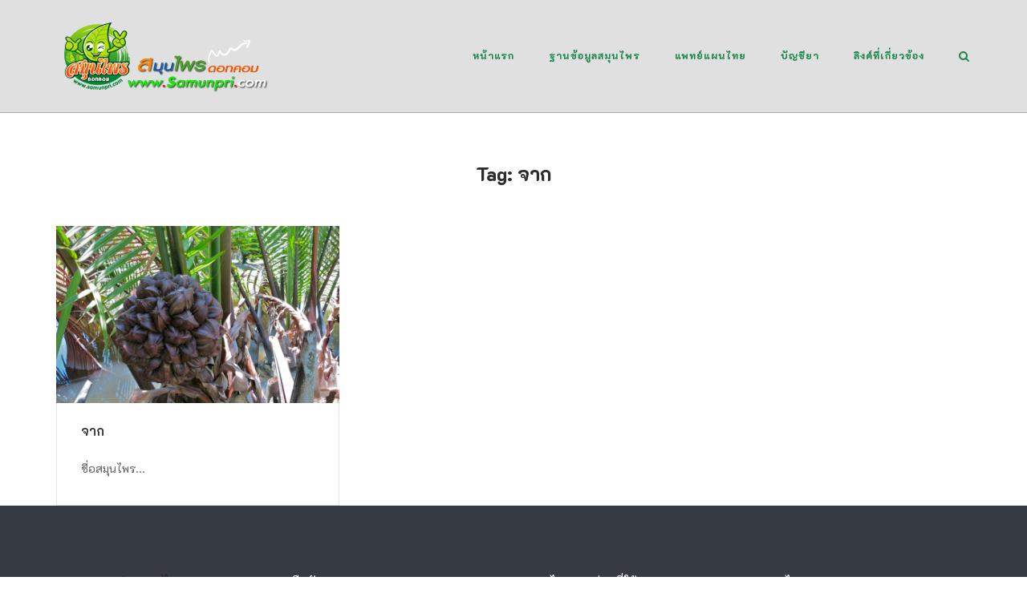

--- FILE ---
content_type: text/html; charset=utf-8
request_url: https://www.google.com/recaptcha/api2/aframe
body_size: 264
content:
<!DOCTYPE HTML><html><head><meta http-equiv="content-type" content="text/html; charset=UTF-8"></head><body><script nonce="AAd6rCcmsyettmTKtbowGA">/** Anti-fraud and anti-abuse applications only. See google.com/recaptcha */ try{var clients={'sodar':'https://pagead2.googlesyndication.com/pagead/sodar?'};window.addEventListener("message",function(a){try{if(a.source===window.parent){var b=JSON.parse(a.data);var c=clients[b['id']];if(c){var d=document.createElement('img');d.src=c+b['params']+'&rc='+(localStorage.getItem("rc::a")?sessionStorage.getItem("rc::b"):"");window.document.body.appendChild(d);sessionStorage.setItem("rc::e",parseInt(sessionStorage.getItem("rc::e")||0)+1);localStorage.setItem("rc::h",'1767996843202');}}}catch(b){}});window.parent.postMessage("_grecaptcha_ready", "*");}catch(b){}</script></body></html>